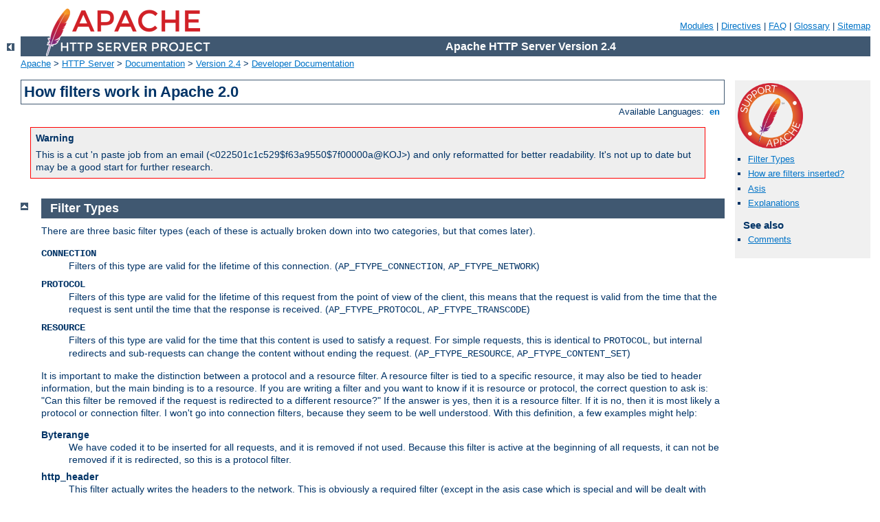

--- FILE ---
content_type: text/html
request_url: http://asyamusavirlik.com/manual/en/developer/filters.html
body_size: 5203
content:
<?xml version="1.0" encoding="ISO-8859-1"?>
<!DOCTYPE html PUBLIC "-//W3C//DTD XHTML 1.0 Strict//EN" "http://www.w3.org/TR/xhtml1/DTD/xhtml1-strict.dtd">
<html xmlns="http://www.w3.org/1999/xhtml" lang="en" xml:lang="en"><head>
<meta content="text/html; charset=ISO-8859-1" http-equiv="Content-Type" />
<!--
        XXXXXXXXXXXXXXXXXXXXXXXXXXXXXXXXXXXXXXXXXXXXXXXXXXXXXXXXXXXXXXXXX
              This file is generated from xml source: DO NOT EDIT
        XXXXXXXXXXXXXXXXXXXXXXXXXXXXXXXXXXXXXXXXXXXXXXXXXXXXXXXXXXXXXXXXX
      -->
<title>How filters work in Apache 2.0 - Apache HTTP Server Version 2.4</title>
<link href="../../style/css/manual.css" rel="stylesheet" media="all" type="text/css" title="Main stylesheet" />
<link href="../../style/css/manual-loose-100pc.css" rel="alternate stylesheet" media="all" type="text/css" title="No Sidebar - Default font size" />
<link href="../../style/css/manual-print.css" rel="stylesheet" media="print" type="text/css" /><link rel="stylesheet" type="text/css" href="../../style/css/prettify.css" />
<script src="../../style/scripts/prettify.min.js" type="text/javascript">
</script>

<link href="../../images/favicon.ico" rel="shortcut icon" /></head>
<body id="manual-page"><div id="page-header">
<p class="menu"><a href="../mod/index.html">Modules</a> | <a href="../mod/directives.html">Directives</a> | <a href="http://wiki.apache.org/httpd/FAQ">FAQ</a> | <a href="../glossary.html">Glossary</a> | <a href="../sitemap.html">Sitemap</a></p>
<p class="apache">Apache HTTP Server Version 2.4</p>
<img alt="" src="../../images/feather.png" /></div>
<div class="up"><a href="./index.html"><img title="&lt;-" alt="&lt;-" src="../../images/left.gif" /></a></div>
<div id="path">
<a href="http://www.apache.org/">Apache</a> &gt; <a href="http://httpd.apache.org/">HTTP Server</a> &gt; <a href="http://httpd.apache.org/docs/">Documentation</a> &gt; <a href="../index.html">Version 2.4</a> &gt; <a href="./index.html">Developer Documentation</a></div><div id="page-content"><div id="preamble"><h1>How filters work in Apache 2.0</h1>
<div class="toplang">
<p><span>Available Languages: </span><a href="../../en/developer/filters.html" title="English">&nbsp;en&nbsp;</a></p>
</div>

    <div class="warning"><h3>Warning</h3>
      <p>This is a cut 'n paste job from an email
      (&lt;022501c1c529$f63a9550$7f00000a@KOJ&gt;) and only reformatted for
      better readability. It's not up to date but may be a good start for
      further research.</p>
    </div>
</div>
<div id="quickview"><a href="https://www.apache.org/foundation/contributing.html" class="badge"><img src="../../images/SupportApache-small.png" alt="Support Apache!" /></a><ul id="toc"><li><img alt="" src="../../images/down.gif" /> <a href="#types">Filter Types</a></li>
<li><img alt="" src="../../images/down.gif" /> <a href="#howinserted">How are filters inserted?</a></li>
<li><img alt="" src="../../images/down.gif" /> <a href="#asis">Asis</a></li>
<li><img alt="" src="../../images/down.gif" /> <a href="#conclusion">Explanations</a></li>
</ul><h3>See also</h3><ul class="seealso"><li><a href="#comments_section">Comments</a></li></ul></div>
<div class="top"><a href="#page-header"><img alt="top" src="../../images/up.gif" /></a></div>
<div class="section">
<h2><a name="types" id="types">Filter Types</a></h2>
    <p>There are three basic filter types (each of these is actually broken
    down into two categories, but that comes later).</p>

    <dl>
    <dt><code>CONNECTION</code></dt>
    <dd>Filters of this type are valid for the lifetime of this connection.
    (<code>AP_FTYPE_CONNECTION</code>, <code>AP_FTYPE_NETWORK</code>)</dd>

    <dt><code>PROTOCOL</code></dt>
    <dd>Filters of this type are valid for the lifetime of this request from
    the point of view of the client, this means that the request is valid
    from the time that the request is sent until the time that the response
    is received. (<code>AP_FTYPE_PROTOCOL</code>,
    <code>AP_FTYPE_TRANSCODE</code>)</dd>

    <dt><code>RESOURCE</code></dt>
    <dd>Filters of this type are valid for the time that this content is used
    to satisfy a request.  For simple requests, this is identical to
    <code>PROTOCOL</code>, but internal redirects and sub-requests can change
    the content without ending the request. (<code>AP_FTYPE_RESOURCE</code>,
    <code>AP_FTYPE_CONTENT_SET</code>)</dd>
    </dl>

    <p>It is important to make the distinction between a protocol and a
    resource filter.  A resource filter is tied to a specific resource, it
    may also be tied to header information, but the main binding is to a
    resource.  If you are writing a filter and you want to know if it is
    resource or protocol, the correct question to ask is:  "Can this filter
    be removed if the request is redirected to a different resource?"  If
    the answer is yes, then it is a resource filter.  If it is no, then it
    is most likely a protocol or connection filter.  I won't go into
    connection filters, because they seem to be well understood. With this
    definition, a few examples might help:</p>

    <dl>
    <dt>Byterange</dt>
    <dd>We have coded it to be inserted for all requests, and it is removed
    if not used.  Because this filter is active at the beginning of all
    requests, it can not be removed if it is redirected, so this is a
    protocol filter.</dd>

    <dt>http_header</dt>
    <dd>This filter actually writes the headers to the network.  This is
    obviously a required filter (except in the asis case which is special
    and will be dealt with below) and so it is a protocol filter.</dd>

    <dt>Deflate</dt>
    <dd>The administrator configures this filter based on which file has been
    requested.  If we do an internal redirect from an autoindex page to an
    index.html page, the deflate filter may be added or removed based on
    config, so this is a resource filter.</dd>
    </dl>

    <p>The further breakdown of each category into two more filter types is
    strictly for ordering.  We could remove it, and only allow for one
    filter type, but the order would tend to be wrong, and we would need to
    hack things to make it work.  Currently, the <code>RESOURCE</code> filters
    only have one filter type, but that should change.</p>
</div><div class="top"><a href="#page-header"><img alt="top" src="../../images/up.gif" /></a></div>
<div class="section">
<h2><a name="howinserted" id="howinserted">How are filters inserted?</a></h2>
    <p>This is actually rather simple in theory, but the code is
    complex.  First of all, it is important that everybody realize that
    there are three filter lists for each request, but they are all
    concatenated together:</p>
    <ul>
        <li><code>r-&gt;output_filters</code> (corresponds to RESOURCE)</li>
        <li><code>r-&gt;proto_output_filters</code> (corresponds to PROTOCOL)</li>
        <li><code>r-&gt;connection-&gt;output_filters</code> (corresponds to CONNECTION)</li>
    </ul> 
    
    <p>The problem previously, was that we used a singly linked list to create the filter stack, and we
    started from the "correct" location.  This means that if I had a
    <code>RESOURCE</code> filter on the stack, and I added a
    <code>CONNECTION</code> filter, the <code>CONNECTION</code> filter would
    be ignored. This should make sense, because we would insert the connection
    filter at the top of the <code>c-&gt;output_filters</code> list, but the end
    of <code>r-&gt;output_filters</code> pointed to the filter that used to be
    at the front of <code>c-&gt;output_filters</code>. This is obviously wrong.
    The new insertion code uses a doubly linked list. This has the advantage
    that we never lose a filter that has been inserted. Unfortunately, it comes
    with a separate set of headaches.</p>

    <p>The problem is that we have two different cases were we use subrequests.
    The first is to insert more data into a response. The second is to
    replace the existing response with an internal redirect. These are two
    different cases and need to be treated as such.</p>

    <p>In the first case, we are creating the subrequest from within a handler
    or filter.  This means that the next filter should be passed to
    <code>make_sub_request</code> function, and the last resource filter in the
    sub-request will point to the next filter in the main request.  This
    makes sense, because the sub-request's data needs to flow through the
    same set of filters as the main request.  A graphical representation
    might help:</p>

<div class="example"><pre>Default_handler --&gt; includes_filter --&gt; byterange --&gt; ...</pre></div>

    <p>If the includes filter creates a sub request, then we don't want the
    data from that sub-request to go through the includes filter, because it
    might not be SSI data.  So, the subrequest adds the following:</p>

<div class="example"><pre>Default_handler --&gt; includes_filter -/-&gt; byterange --&gt; ...
                                    /
Default_handler --&gt; sub_request_core</pre></div>

    <p>What happens if the subrequest is SSI data?  Well, that's easy, the
    <code>includes_filter</code> is a resource filter, so it will be added to
    the sub request in between the <code>Default_handler</code> and the
    <code>sub_request_core</code> filter.</p>

    <p>The second case for sub-requests is when one sub-request is going to
    become the real request.  This happens whenever a sub-request is created
    outside of a handler or filter, and NULL is passed as the next filter to
    the <code>make_sub_request</code> function.</p>

    <p>In this case, the resource filters no longer make sense for the new
    request, because the resource has changed.  So, instead of starting from
    scratch, we simply point the front of the resource filters for the
    sub-request to the front of the protocol filters for the old request.
    This means that we won't lose any of the protocol filters, neither will
    we try to send this data through a filter that shouldn't see it.</p>

    <p>The problem is that we are using a doubly-linked list for our filter
    stacks now. But, you should notice that it is possible for two lists to
    intersect in this model.  So, you do you handle the previous pointer?
    This is a very difficult question to answer, because there is no "right"
    answer, either method is equally valid.  I looked at why we use the
    previous pointer.  The only reason for it is to allow for easier
    addition of new servers.  With that being said, the solution I chose was
    to make the previous pointer always stay on the original request.</p>

    <p>This causes some more complex logic, but it works for all cases.  My
    concern in having it move to the sub-request, is that for the more
    common case (where a sub-request is used to add data to a response), the
    main filter chain would be wrong.  That didn't seem like a good idea to
    me.</p>
</div><div class="top"><a href="#page-header"><img alt="top" src="../../images/up.gif" /></a></div>
<div class="section">
<h2><a name="asis" id="asis">Asis</a></h2>
    <p>The final topic.  :-)  Mod_Asis is a bit of a hack, but the
    handler needs to remove all filters except for connection filters, and
    send the data.  If you are using <code class="module"><a href="../mod/mod_asis.html">mod_asis</a></code>, all other
    bets are off.</p>
</div><div class="top"><a href="#page-header"><img alt="top" src="../../images/up.gif" /></a></div>
<div class="section">
<h2><a name="conclusion" id="conclusion">Explanations</a></h2>
    <p>The absolutely last point is that the reason this code was so hard to
    get right, was because we had hacked so much to force it to work.  I
    wrote most of the hacks originally, so I am very much to blame.
    However, now that the code is right, I have started to remove some
    hacks.  Most people should have seen that the <code>reset_filters</code>
    and <code>add_required_filters</code> functions are gone.  Those inserted
    protocol level filters for error conditions, in fact, both functions did
    the same thing, one after the other, it was really strange. Because we
    don't lose protocol filters for error cases any more, those hacks went away.
    The <code>HTTP_HEADER</code>, <code>Content-length</code>, and
    <code>Byterange</code> filters are all added in the
    <code>insert_filters</code> phase, because if they were added earlier, we
    had some interesting interactions.  Now, those could all be moved to be
    inserted with the <code>HTTP_IN</code>, <code>CORE</code>, and
    <code>CORE_IN</code> filters.  That would make the code easier to
    follow.</p>
</div></div>
<div class="bottomlang">
<p><span>Available Languages: </span><a href="../../en/developer/filters.html" title="English">&nbsp;en&nbsp;</a></p>
</div><div class="top"><a href="#page-header"><img src="../../images/up.gif" alt="top" /></a></div><div class="section"><h2><a id="comments_section" name="comments_section">Comments</a></h2><div class="warning"><strong>Notice:</strong><br />This is not a Q&amp;A section. Comments placed here should be pointed towards suggestions on improving the documentation or server, and may be removed again by our moderators if they are either implemented or considered invalid/off-topic. Questions on how to manage the Apache HTTP Server should be directed at either our IRC channel, #httpd, on Freenode, or sent to our <a href="http://httpd.apache.org/lists.html">mailing lists</a>.</div>
<script type="text/javascript"><!--//--><![CDATA[//><!--
var comments_shortname = 'httpd';
var comments_identifier = 'http://httpd.apache.org/docs/2.4/developer/filters.html';
(function(w, d) {
    if (w.location.hostname.toLowerCase() == "httpd.apache.org") {
        d.write('<div id="comments_thread"><\/div>');
        var s = d.createElement('script');
        s.type = 'text/javascript';
        s.async = true;
        s.src = 'https://comments.apache.org/show_comments.lua?site=' + comments_shortname + '&page=' + comments_identifier;
        (d.getElementsByTagName('head')[0] || d.getElementsByTagName('body')[0]).appendChild(s);
    }
    else { 
        d.write('<div id="comments_thread">Comments are disabled for this page at the moment.<\/div>');
    }
})(window, document);
//--><!]]></script></div><div id="footer">
<p class="apache">Copyright 2019 The Apache Software Foundation.<br />Licensed under the <a href="http://www.apache.org/licenses/LICENSE-2.0">Apache License, Version 2.0</a>.</p>
<p class="menu"><a href="../mod/index.html">Modules</a> | <a href="../mod/directives.html">Directives</a> | <a href="http://wiki.apache.org/httpd/FAQ">FAQ</a> | <a href="../glossary.html">Glossary</a> | <a href="../sitemap.html">Sitemap</a></p></div><script type="text/javascript"><!--//--><![CDATA[//><!--
if (typeof(prettyPrint) !== 'undefined') {
    prettyPrint();
}
//--><!]]></script>
</body></html>